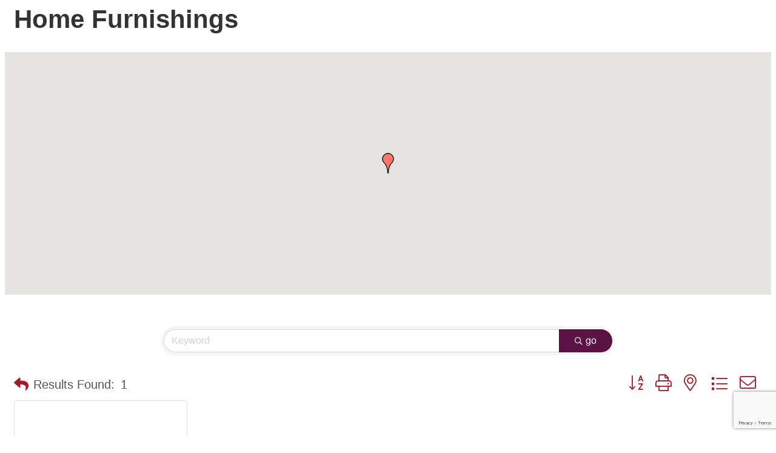

--- FILE ---
content_type: text/html; charset=utf-8
request_url: https://www.google.com/recaptcha/enterprise/anchor?ar=1&k=6LfI_T8rAAAAAMkWHrLP_GfSf3tLy9tKa839wcWa&co=aHR0cHM6Ly9tZW1iZXJzLmxhZ2xjYy5vcmc6NDQz&hl=en&v=N67nZn4AqZkNcbeMu4prBgzg&size=invisible&anchor-ms=20000&execute-ms=30000&cb=kmytmtg5sc7w
body_size: 48828
content:
<!DOCTYPE HTML><html dir="ltr" lang="en"><head><meta http-equiv="Content-Type" content="text/html; charset=UTF-8">
<meta http-equiv="X-UA-Compatible" content="IE=edge">
<title>reCAPTCHA</title>
<style type="text/css">
/* cyrillic-ext */
@font-face {
  font-family: 'Roboto';
  font-style: normal;
  font-weight: 400;
  font-stretch: 100%;
  src: url(//fonts.gstatic.com/s/roboto/v48/KFO7CnqEu92Fr1ME7kSn66aGLdTylUAMa3GUBHMdazTgWw.woff2) format('woff2');
  unicode-range: U+0460-052F, U+1C80-1C8A, U+20B4, U+2DE0-2DFF, U+A640-A69F, U+FE2E-FE2F;
}
/* cyrillic */
@font-face {
  font-family: 'Roboto';
  font-style: normal;
  font-weight: 400;
  font-stretch: 100%;
  src: url(//fonts.gstatic.com/s/roboto/v48/KFO7CnqEu92Fr1ME7kSn66aGLdTylUAMa3iUBHMdazTgWw.woff2) format('woff2');
  unicode-range: U+0301, U+0400-045F, U+0490-0491, U+04B0-04B1, U+2116;
}
/* greek-ext */
@font-face {
  font-family: 'Roboto';
  font-style: normal;
  font-weight: 400;
  font-stretch: 100%;
  src: url(//fonts.gstatic.com/s/roboto/v48/KFO7CnqEu92Fr1ME7kSn66aGLdTylUAMa3CUBHMdazTgWw.woff2) format('woff2');
  unicode-range: U+1F00-1FFF;
}
/* greek */
@font-face {
  font-family: 'Roboto';
  font-style: normal;
  font-weight: 400;
  font-stretch: 100%;
  src: url(//fonts.gstatic.com/s/roboto/v48/KFO7CnqEu92Fr1ME7kSn66aGLdTylUAMa3-UBHMdazTgWw.woff2) format('woff2');
  unicode-range: U+0370-0377, U+037A-037F, U+0384-038A, U+038C, U+038E-03A1, U+03A3-03FF;
}
/* math */
@font-face {
  font-family: 'Roboto';
  font-style: normal;
  font-weight: 400;
  font-stretch: 100%;
  src: url(//fonts.gstatic.com/s/roboto/v48/KFO7CnqEu92Fr1ME7kSn66aGLdTylUAMawCUBHMdazTgWw.woff2) format('woff2');
  unicode-range: U+0302-0303, U+0305, U+0307-0308, U+0310, U+0312, U+0315, U+031A, U+0326-0327, U+032C, U+032F-0330, U+0332-0333, U+0338, U+033A, U+0346, U+034D, U+0391-03A1, U+03A3-03A9, U+03B1-03C9, U+03D1, U+03D5-03D6, U+03F0-03F1, U+03F4-03F5, U+2016-2017, U+2034-2038, U+203C, U+2040, U+2043, U+2047, U+2050, U+2057, U+205F, U+2070-2071, U+2074-208E, U+2090-209C, U+20D0-20DC, U+20E1, U+20E5-20EF, U+2100-2112, U+2114-2115, U+2117-2121, U+2123-214F, U+2190, U+2192, U+2194-21AE, U+21B0-21E5, U+21F1-21F2, U+21F4-2211, U+2213-2214, U+2216-22FF, U+2308-230B, U+2310, U+2319, U+231C-2321, U+2336-237A, U+237C, U+2395, U+239B-23B7, U+23D0, U+23DC-23E1, U+2474-2475, U+25AF, U+25B3, U+25B7, U+25BD, U+25C1, U+25CA, U+25CC, U+25FB, U+266D-266F, U+27C0-27FF, U+2900-2AFF, U+2B0E-2B11, U+2B30-2B4C, U+2BFE, U+3030, U+FF5B, U+FF5D, U+1D400-1D7FF, U+1EE00-1EEFF;
}
/* symbols */
@font-face {
  font-family: 'Roboto';
  font-style: normal;
  font-weight: 400;
  font-stretch: 100%;
  src: url(//fonts.gstatic.com/s/roboto/v48/KFO7CnqEu92Fr1ME7kSn66aGLdTylUAMaxKUBHMdazTgWw.woff2) format('woff2');
  unicode-range: U+0001-000C, U+000E-001F, U+007F-009F, U+20DD-20E0, U+20E2-20E4, U+2150-218F, U+2190, U+2192, U+2194-2199, U+21AF, U+21E6-21F0, U+21F3, U+2218-2219, U+2299, U+22C4-22C6, U+2300-243F, U+2440-244A, U+2460-24FF, U+25A0-27BF, U+2800-28FF, U+2921-2922, U+2981, U+29BF, U+29EB, U+2B00-2BFF, U+4DC0-4DFF, U+FFF9-FFFB, U+10140-1018E, U+10190-1019C, U+101A0, U+101D0-101FD, U+102E0-102FB, U+10E60-10E7E, U+1D2C0-1D2D3, U+1D2E0-1D37F, U+1F000-1F0FF, U+1F100-1F1AD, U+1F1E6-1F1FF, U+1F30D-1F30F, U+1F315, U+1F31C, U+1F31E, U+1F320-1F32C, U+1F336, U+1F378, U+1F37D, U+1F382, U+1F393-1F39F, U+1F3A7-1F3A8, U+1F3AC-1F3AF, U+1F3C2, U+1F3C4-1F3C6, U+1F3CA-1F3CE, U+1F3D4-1F3E0, U+1F3ED, U+1F3F1-1F3F3, U+1F3F5-1F3F7, U+1F408, U+1F415, U+1F41F, U+1F426, U+1F43F, U+1F441-1F442, U+1F444, U+1F446-1F449, U+1F44C-1F44E, U+1F453, U+1F46A, U+1F47D, U+1F4A3, U+1F4B0, U+1F4B3, U+1F4B9, U+1F4BB, U+1F4BF, U+1F4C8-1F4CB, U+1F4D6, U+1F4DA, U+1F4DF, U+1F4E3-1F4E6, U+1F4EA-1F4ED, U+1F4F7, U+1F4F9-1F4FB, U+1F4FD-1F4FE, U+1F503, U+1F507-1F50B, U+1F50D, U+1F512-1F513, U+1F53E-1F54A, U+1F54F-1F5FA, U+1F610, U+1F650-1F67F, U+1F687, U+1F68D, U+1F691, U+1F694, U+1F698, U+1F6AD, U+1F6B2, U+1F6B9-1F6BA, U+1F6BC, U+1F6C6-1F6CF, U+1F6D3-1F6D7, U+1F6E0-1F6EA, U+1F6F0-1F6F3, U+1F6F7-1F6FC, U+1F700-1F7FF, U+1F800-1F80B, U+1F810-1F847, U+1F850-1F859, U+1F860-1F887, U+1F890-1F8AD, U+1F8B0-1F8BB, U+1F8C0-1F8C1, U+1F900-1F90B, U+1F93B, U+1F946, U+1F984, U+1F996, U+1F9E9, U+1FA00-1FA6F, U+1FA70-1FA7C, U+1FA80-1FA89, U+1FA8F-1FAC6, U+1FACE-1FADC, U+1FADF-1FAE9, U+1FAF0-1FAF8, U+1FB00-1FBFF;
}
/* vietnamese */
@font-face {
  font-family: 'Roboto';
  font-style: normal;
  font-weight: 400;
  font-stretch: 100%;
  src: url(//fonts.gstatic.com/s/roboto/v48/KFO7CnqEu92Fr1ME7kSn66aGLdTylUAMa3OUBHMdazTgWw.woff2) format('woff2');
  unicode-range: U+0102-0103, U+0110-0111, U+0128-0129, U+0168-0169, U+01A0-01A1, U+01AF-01B0, U+0300-0301, U+0303-0304, U+0308-0309, U+0323, U+0329, U+1EA0-1EF9, U+20AB;
}
/* latin-ext */
@font-face {
  font-family: 'Roboto';
  font-style: normal;
  font-weight: 400;
  font-stretch: 100%;
  src: url(//fonts.gstatic.com/s/roboto/v48/KFO7CnqEu92Fr1ME7kSn66aGLdTylUAMa3KUBHMdazTgWw.woff2) format('woff2');
  unicode-range: U+0100-02BA, U+02BD-02C5, U+02C7-02CC, U+02CE-02D7, U+02DD-02FF, U+0304, U+0308, U+0329, U+1D00-1DBF, U+1E00-1E9F, U+1EF2-1EFF, U+2020, U+20A0-20AB, U+20AD-20C0, U+2113, U+2C60-2C7F, U+A720-A7FF;
}
/* latin */
@font-face {
  font-family: 'Roboto';
  font-style: normal;
  font-weight: 400;
  font-stretch: 100%;
  src: url(//fonts.gstatic.com/s/roboto/v48/KFO7CnqEu92Fr1ME7kSn66aGLdTylUAMa3yUBHMdazQ.woff2) format('woff2');
  unicode-range: U+0000-00FF, U+0131, U+0152-0153, U+02BB-02BC, U+02C6, U+02DA, U+02DC, U+0304, U+0308, U+0329, U+2000-206F, U+20AC, U+2122, U+2191, U+2193, U+2212, U+2215, U+FEFF, U+FFFD;
}
/* cyrillic-ext */
@font-face {
  font-family: 'Roboto';
  font-style: normal;
  font-weight: 500;
  font-stretch: 100%;
  src: url(//fonts.gstatic.com/s/roboto/v48/KFO7CnqEu92Fr1ME7kSn66aGLdTylUAMa3GUBHMdazTgWw.woff2) format('woff2');
  unicode-range: U+0460-052F, U+1C80-1C8A, U+20B4, U+2DE0-2DFF, U+A640-A69F, U+FE2E-FE2F;
}
/* cyrillic */
@font-face {
  font-family: 'Roboto';
  font-style: normal;
  font-weight: 500;
  font-stretch: 100%;
  src: url(//fonts.gstatic.com/s/roboto/v48/KFO7CnqEu92Fr1ME7kSn66aGLdTylUAMa3iUBHMdazTgWw.woff2) format('woff2');
  unicode-range: U+0301, U+0400-045F, U+0490-0491, U+04B0-04B1, U+2116;
}
/* greek-ext */
@font-face {
  font-family: 'Roboto';
  font-style: normal;
  font-weight: 500;
  font-stretch: 100%;
  src: url(//fonts.gstatic.com/s/roboto/v48/KFO7CnqEu92Fr1ME7kSn66aGLdTylUAMa3CUBHMdazTgWw.woff2) format('woff2');
  unicode-range: U+1F00-1FFF;
}
/* greek */
@font-face {
  font-family: 'Roboto';
  font-style: normal;
  font-weight: 500;
  font-stretch: 100%;
  src: url(//fonts.gstatic.com/s/roboto/v48/KFO7CnqEu92Fr1ME7kSn66aGLdTylUAMa3-UBHMdazTgWw.woff2) format('woff2');
  unicode-range: U+0370-0377, U+037A-037F, U+0384-038A, U+038C, U+038E-03A1, U+03A3-03FF;
}
/* math */
@font-face {
  font-family: 'Roboto';
  font-style: normal;
  font-weight: 500;
  font-stretch: 100%;
  src: url(//fonts.gstatic.com/s/roboto/v48/KFO7CnqEu92Fr1ME7kSn66aGLdTylUAMawCUBHMdazTgWw.woff2) format('woff2');
  unicode-range: U+0302-0303, U+0305, U+0307-0308, U+0310, U+0312, U+0315, U+031A, U+0326-0327, U+032C, U+032F-0330, U+0332-0333, U+0338, U+033A, U+0346, U+034D, U+0391-03A1, U+03A3-03A9, U+03B1-03C9, U+03D1, U+03D5-03D6, U+03F0-03F1, U+03F4-03F5, U+2016-2017, U+2034-2038, U+203C, U+2040, U+2043, U+2047, U+2050, U+2057, U+205F, U+2070-2071, U+2074-208E, U+2090-209C, U+20D0-20DC, U+20E1, U+20E5-20EF, U+2100-2112, U+2114-2115, U+2117-2121, U+2123-214F, U+2190, U+2192, U+2194-21AE, U+21B0-21E5, U+21F1-21F2, U+21F4-2211, U+2213-2214, U+2216-22FF, U+2308-230B, U+2310, U+2319, U+231C-2321, U+2336-237A, U+237C, U+2395, U+239B-23B7, U+23D0, U+23DC-23E1, U+2474-2475, U+25AF, U+25B3, U+25B7, U+25BD, U+25C1, U+25CA, U+25CC, U+25FB, U+266D-266F, U+27C0-27FF, U+2900-2AFF, U+2B0E-2B11, U+2B30-2B4C, U+2BFE, U+3030, U+FF5B, U+FF5D, U+1D400-1D7FF, U+1EE00-1EEFF;
}
/* symbols */
@font-face {
  font-family: 'Roboto';
  font-style: normal;
  font-weight: 500;
  font-stretch: 100%;
  src: url(//fonts.gstatic.com/s/roboto/v48/KFO7CnqEu92Fr1ME7kSn66aGLdTylUAMaxKUBHMdazTgWw.woff2) format('woff2');
  unicode-range: U+0001-000C, U+000E-001F, U+007F-009F, U+20DD-20E0, U+20E2-20E4, U+2150-218F, U+2190, U+2192, U+2194-2199, U+21AF, U+21E6-21F0, U+21F3, U+2218-2219, U+2299, U+22C4-22C6, U+2300-243F, U+2440-244A, U+2460-24FF, U+25A0-27BF, U+2800-28FF, U+2921-2922, U+2981, U+29BF, U+29EB, U+2B00-2BFF, U+4DC0-4DFF, U+FFF9-FFFB, U+10140-1018E, U+10190-1019C, U+101A0, U+101D0-101FD, U+102E0-102FB, U+10E60-10E7E, U+1D2C0-1D2D3, U+1D2E0-1D37F, U+1F000-1F0FF, U+1F100-1F1AD, U+1F1E6-1F1FF, U+1F30D-1F30F, U+1F315, U+1F31C, U+1F31E, U+1F320-1F32C, U+1F336, U+1F378, U+1F37D, U+1F382, U+1F393-1F39F, U+1F3A7-1F3A8, U+1F3AC-1F3AF, U+1F3C2, U+1F3C4-1F3C6, U+1F3CA-1F3CE, U+1F3D4-1F3E0, U+1F3ED, U+1F3F1-1F3F3, U+1F3F5-1F3F7, U+1F408, U+1F415, U+1F41F, U+1F426, U+1F43F, U+1F441-1F442, U+1F444, U+1F446-1F449, U+1F44C-1F44E, U+1F453, U+1F46A, U+1F47D, U+1F4A3, U+1F4B0, U+1F4B3, U+1F4B9, U+1F4BB, U+1F4BF, U+1F4C8-1F4CB, U+1F4D6, U+1F4DA, U+1F4DF, U+1F4E3-1F4E6, U+1F4EA-1F4ED, U+1F4F7, U+1F4F9-1F4FB, U+1F4FD-1F4FE, U+1F503, U+1F507-1F50B, U+1F50D, U+1F512-1F513, U+1F53E-1F54A, U+1F54F-1F5FA, U+1F610, U+1F650-1F67F, U+1F687, U+1F68D, U+1F691, U+1F694, U+1F698, U+1F6AD, U+1F6B2, U+1F6B9-1F6BA, U+1F6BC, U+1F6C6-1F6CF, U+1F6D3-1F6D7, U+1F6E0-1F6EA, U+1F6F0-1F6F3, U+1F6F7-1F6FC, U+1F700-1F7FF, U+1F800-1F80B, U+1F810-1F847, U+1F850-1F859, U+1F860-1F887, U+1F890-1F8AD, U+1F8B0-1F8BB, U+1F8C0-1F8C1, U+1F900-1F90B, U+1F93B, U+1F946, U+1F984, U+1F996, U+1F9E9, U+1FA00-1FA6F, U+1FA70-1FA7C, U+1FA80-1FA89, U+1FA8F-1FAC6, U+1FACE-1FADC, U+1FADF-1FAE9, U+1FAF0-1FAF8, U+1FB00-1FBFF;
}
/* vietnamese */
@font-face {
  font-family: 'Roboto';
  font-style: normal;
  font-weight: 500;
  font-stretch: 100%;
  src: url(//fonts.gstatic.com/s/roboto/v48/KFO7CnqEu92Fr1ME7kSn66aGLdTylUAMa3OUBHMdazTgWw.woff2) format('woff2');
  unicode-range: U+0102-0103, U+0110-0111, U+0128-0129, U+0168-0169, U+01A0-01A1, U+01AF-01B0, U+0300-0301, U+0303-0304, U+0308-0309, U+0323, U+0329, U+1EA0-1EF9, U+20AB;
}
/* latin-ext */
@font-face {
  font-family: 'Roboto';
  font-style: normal;
  font-weight: 500;
  font-stretch: 100%;
  src: url(//fonts.gstatic.com/s/roboto/v48/KFO7CnqEu92Fr1ME7kSn66aGLdTylUAMa3KUBHMdazTgWw.woff2) format('woff2');
  unicode-range: U+0100-02BA, U+02BD-02C5, U+02C7-02CC, U+02CE-02D7, U+02DD-02FF, U+0304, U+0308, U+0329, U+1D00-1DBF, U+1E00-1E9F, U+1EF2-1EFF, U+2020, U+20A0-20AB, U+20AD-20C0, U+2113, U+2C60-2C7F, U+A720-A7FF;
}
/* latin */
@font-face {
  font-family: 'Roboto';
  font-style: normal;
  font-weight: 500;
  font-stretch: 100%;
  src: url(//fonts.gstatic.com/s/roboto/v48/KFO7CnqEu92Fr1ME7kSn66aGLdTylUAMa3yUBHMdazQ.woff2) format('woff2');
  unicode-range: U+0000-00FF, U+0131, U+0152-0153, U+02BB-02BC, U+02C6, U+02DA, U+02DC, U+0304, U+0308, U+0329, U+2000-206F, U+20AC, U+2122, U+2191, U+2193, U+2212, U+2215, U+FEFF, U+FFFD;
}
/* cyrillic-ext */
@font-face {
  font-family: 'Roboto';
  font-style: normal;
  font-weight: 900;
  font-stretch: 100%;
  src: url(//fonts.gstatic.com/s/roboto/v48/KFO7CnqEu92Fr1ME7kSn66aGLdTylUAMa3GUBHMdazTgWw.woff2) format('woff2');
  unicode-range: U+0460-052F, U+1C80-1C8A, U+20B4, U+2DE0-2DFF, U+A640-A69F, U+FE2E-FE2F;
}
/* cyrillic */
@font-face {
  font-family: 'Roboto';
  font-style: normal;
  font-weight: 900;
  font-stretch: 100%;
  src: url(//fonts.gstatic.com/s/roboto/v48/KFO7CnqEu92Fr1ME7kSn66aGLdTylUAMa3iUBHMdazTgWw.woff2) format('woff2');
  unicode-range: U+0301, U+0400-045F, U+0490-0491, U+04B0-04B1, U+2116;
}
/* greek-ext */
@font-face {
  font-family: 'Roboto';
  font-style: normal;
  font-weight: 900;
  font-stretch: 100%;
  src: url(//fonts.gstatic.com/s/roboto/v48/KFO7CnqEu92Fr1ME7kSn66aGLdTylUAMa3CUBHMdazTgWw.woff2) format('woff2');
  unicode-range: U+1F00-1FFF;
}
/* greek */
@font-face {
  font-family: 'Roboto';
  font-style: normal;
  font-weight: 900;
  font-stretch: 100%;
  src: url(//fonts.gstatic.com/s/roboto/v48/KFO7CnqEu92Fr1ME7kSn66aGLdTylUAMa3-UBHMdazTgWw.woff2) format('woff2');
  unicode-range: U+0370-0377, U+037A-037F, U+0384-038A, U+038C, U+038E-03A1, U+03A3-03FF;
}
/* math */
@font-face {
  font-family: 'Roboto';
  font-style: normal;
  font-weight: 900;
  font-stretch: 100%;
  src: url(//fonts.gstatic.com/s/roboto/v48/KFO7CnqEu92Fr1ME7kSn66aGLdTylUAMawCUBHMdazTgWw.woff2) format('woff2');
  unicode-range: U+0302-0303, U+0305, U+0307-0308, U+0310, U+0312, U+0315, U+031A, U+0326-0327, U+032C, U+032F-0330, U+0332-0333, U+0338, U+033A, U+0346, U+034D, U+0391-03A1, U+03A3-03A9, U+03B1-03C9, U+03D1, U+03D5-03D6, U+03F0-03F1, U+03F4-03F5, U+2016-2017, U+2034-2038, U+203C, U+2040, U+2043, U+2047, U+2050, U+2057, U+205F, U+2070-2071, U+2074-208E, U+2090-209C, U+20D0-20DC, U+20E1, U+20E5-20EF, U+2100-2112, U+2114-2115, U+2117-2121, U+2123-214F, U+2190, U+2192, U+2194-21AE, U+21B0-21E5, U+21F1-21F2, U+21F4-2211, U+2213-2214, U+2216-22FF, U+2308-230B, U+2310, U+2319, U+231C-2321, U+2336-237A, U+237C, U+2395, U+239B-23B7, U+23D0, U+23DC-23E1, U+2474-2475, U+25AF, U+25B3, U+25B7, U+25BD, U+25C1, U+25CA, U+25CC, U+25FB, U+266D-266F, U+27C0-27FF, U+2900-2AFF, U+2B0E-2B11, U+2B30-2B4C, U+2BFE, U+3030, U+FF5B, U+FF5D, U+1D400-1D7FF, U+1EE00-1EEFF;
}
/* symbols */
@font-face {
  font-family: 'Roboto';
  font-style: normal;
  font-weight: 900;
  font-stretch: 100%;
  src: url(//fonts.gstatic.com/s/roboto/v48/KFO7CnqEu92Fr1ME7kSn66aGLdTylUAMaxKUBHMdazTgWw.woff2) format('woff2');
  unicode-range: U+0001-000C, U+000E-001F, U+007F-009F, U+20DD-20E0, U+20E2-20E4, U+2150-218F, U+2190, U+2192, U+2194-2199, U+21AF, U+21E6-21F0, U+21F3, U+2218-2219, U+2299, U+22C4-22C6, U+2300-243F, U+2440-244A, U+2460-24FF, U+25A0-27BF, U+2800-28FF, U+2921-2922, U+2981, U+29BF, U+29EB, U+2B00-2BFF, U+4DC0-4DFF, U+FFF9-FFFB, U+10140-1018E, U+10190-1019C, U+101A0, U+101D0-101FD, U+102E0-102FB, U+10E60-10E7E, U+1D2C0-1D2D3, U+1D2E0-1D37F, U+1F000-1F0FF, U+1F100-1F1AD, U+1F1E6-1F1FF, U+1F30D-1F30F, U+1F315, U+1F31C, U+1F31E, U+1F320-1F32C, U+1F336, U+1F378, U+1F37D, U+1F382, U+1F393-1F39F, U+1F3A7-1F3A8, U+1F3AC-1F3AF, U+1F3C2, U+1F3C4-1F3C6, U+1F3CA-1F3CE, U+1F3D4-1F3E0, U+1F3ED, U+1F3F1-1F3F3, U+1F3F5-1F3F7, U+1F408, U+1F415, U+1F41F, U+1F426, U+1F43F, U+1F441-1F442, U+1F444, U+1F446-1F449, U+1F44C-1F44E, U+1F453, U+1F46A, U+1F47D, U+1F4A3, U+1F4B0, U+1F4B3, U+1F4B9, U+1F4BB, U+1F4BF, U+1F4C8-1F4CB, U+1F4D6, U+1F4DA, U+1F4DF, U+1F4E3-1F4E6, U+1F4EA-1F4ED, U+1F4F7, U+1F4F9-1F4FB, U+1F4FD-1F4FE, U+1F503, U+1F507-1F50B, U+1F50D, U+1F512-1F513, U+1F53E-1F54A, U+1F54F-1F5FA, U+1F610, U+1F650-1F67F, U+1F687, U+1F68D, U+1F691, U+1F694, U+1F698, U+1F6AD, U+1F6B2, U+1F6B9-1F6BA, U+1F6BC, U+1F6C6-1F6CF, U+1F6D3-1F6D7, U+1F6E0-1F6EA, U+1F6F0-1F6F3, U+1F6F7-1F6FC, U+1F700-1F7FF, U+1F800-1F80B, U+1F810-1F847, U+1F850-1F859, U+1F860-1F887, U+1F890-1F8AD, U+1F8B0-1F8BB, U+1F8C0-1F8C1, U+1F900-1F90B, U+1F93B, U+1F946, U+1F984, U+1F996, U+1F9E9, U+1FA00-1FA6F, U+1FA70-1FA7C, U+1FA80-1FA89, U+1FA8F-1FAC6, U+1FACE-1FADC, U+1FADF-1FAE9, U+1FAF0-1FAF8, U+1FB00-1FBFF;
}
/* vietnamese */
@font-face {
  font-family: 'Roboto';
  font-style: normal;
  font-weight: 900;
  font-stretch: 100%;
  src: url(//fonts.gstatic.com/s/roboto/v48/KFO7CnqEu92Fr1ME7kSn66aGLdTylUAMa3OUBHMdazTgWw.woff2) format('woff2');
  unicode-range: U+0102-0103, U+0110-0111, U+0128-0129, U+0168-0169, U+01A0-01A1, U+01AF-01B0, U+0300-0301, U+0303-0304, U+0308-0309, U+0323, U+0329, U+1EA0-1EF9, U+20AB;
}
/* latin-ext */
@font-face {
  font-family: 'Roboto';
  font-style: normal;
  font-weight: 900;
  font-stretch: 100%;
  src: url(//fonts.gstatic.com/s/roboto/v48/KFO7CnqEu92Fr1ME7kSn66aGLdTylUAMa3KUBHMdazTgWw.woff2) format('woff2');
  unicode-range: U+0100-02BA, U+02BD-02C5, U+02C7-02CC, U+02CE-02D7, U+02DD-02FF, U+0304, U+0308, U+0329, U+1D00-1DBF, U+1E00-1E9F, U+1EF2-1EFF, U+2020, U+20A0-20AB, U+20AD-20C0, U+2113, U+2C60-2C7F, U+A720-A7FF;
}
/* latin */
@font-face {
  font-family: 'Roboto';
  font-style: normal;
  font-weight: 900;
  font-stretch: 100%;
  src: url(//fonts.gstatic.com/s/roboto/v48/KFO7CnqEu92Fr1ME7kSn66aGLdTylUAMa3yUBHMdazQ.woff2) format('woff2');
  unicode-range: U+0000-00FF, U+0131, U+0152-0153, U+02BB-02BC, U+02C6, U+02DA, U+02DC, U+0304, U+0308, U+0329, U+2000-206F, U+20AC, U+2122, U+2191, U+2193, U+2212, U+2215, U+FEFF, U+FFFD;
}

</style>
<link rel="stylesheet" type="text/css" href="https://www.gstatic.com/recaptcha/releases/N67nZn4AqZkNcbeMu4prBgzg/styles__ltr.css">
<script nonce="TFdCJGVLq5ik98rolS3ZTg" type="text/javascript">window['__recaptcha_api'] = 'https://www.google.com/recaptcha/enterprise/';</script>
<script type="text/javascript" src="https://www.gstatic.com/recaptcha/releases/N67nZn4AqZkNcbeMu4prBgzg/recaptcha__en.js" nonce="TFdCJGVLq5ik98rolS3ZTg">
      
    </script></head>
<body><div id="rc-anchor-alert" class="rc-anchor-alert"></div>
<input type="hidden" id="recaptcha-token" value="[base64]">
<script type="text/javascript" nonce="TFdCJGVLq5ik98rolS3ZTg">
      recaptcha.anchor.Main.init("[\x22ainput\x22,[\x22bgdata\x22,\x22\x22,\[base64]/[base64]/[base64]/bmV3IHJbeF0oY1swXSk6RT09Mj9uZXcgclt4XShjWzBdLGNbMV0pOkU9PTM/bmV3IHJbeF0oY1swXSxjWzFdLGNbMl0pOkU9PTQ/[base64]/[base64]/[base64]/[base64]/[base64]/[base64]/[base64]/[base64]\x22,\[base64]\\u003d\x22,\[base64]/YjjDgQVbwobCkMKowoXDqn/CscKPw5Bhw6vCosKzw5BtUsOawojCqBbDjjjDu0pkfi/CuXMzUxI4wrFbY8OwVB49YAXDqsORw599w6lKw4jDrSXDiHjDosKcwoDCrcK5woUDEMO8WMOzNUJ1AsKmw6nCjzlWPXbDk8KaV1PCg8KTwqEMw7LCthvCs2bCol7CrH3ChcOSecKsTcOBG8OaGsK/[base64]/AcKjw67DrcKMw7LCnArCiS4eK09gXlHDhMOJZ8OXMsKDB8KEwpMyAHJCWlHChR/CpVtowpzDlkVKZMKBwrXDo8KywpJiw6F3worDkMKvwqTClcO0McKNw5/[base64]/[base64]/[base64]/w6HDu0bDgcKFw5vDhizDmsKdw5XDn8KHNEvDicKeC8KAwqRpW8KWIMKVFsKoHXcMwr8bfcOxHETDnW/DjVfCmsOveD3Cn13CjMOEwoDCmnXCj8OJw6oIP1p6wptZw7VFwojCg8KHCcKxc8KyfBjCs8KQEcO9a1cRwo3CpcKuw7jDgsKBw53CmMO2w4dpw5rCjsO9U8OsasKuw5ZUw7A8wo4gFlrDuMOENsKww5QMw4NzwpE7IyBMw48Yw5R6CcOLH1tfwq3Dg8O/w6jDn8K8bAfCvhbDqj7Drl7Cs8KQM8OvMhfCi8OlBsKPw5VFHDnDo1vDixvCjSo1wq/ClBkuwqjDrcKuwqtYwoBjFUPCsMKxwqs5FnY5LMK9wrXDkMKTBMKRHcKuwrsbNsOQw4XCqMKoERxaw4vCrX4XchZew6rCn8OIMcOUdxfCjFZuwptqFlfCusOYw7N4ZWFuCcOowrcleMKFcMOYwqFwwp55bTzCnHYJwoXCjcKZb3ktw5oxwqE+ZsKUw5HCsl/[base64]/a8OiLVbDpMOcEMK5wpLCjTR7w4nDmXTCiw/Dp8Oww5nDocOlwpEZw4QXMyMywqMYYCRJwrfDmsOUGsKow7nClMK4w7oiNsKcETBzw4E/D8KIw40Gw6d4YsKkw6JTw7AXwqTClsOGPS/[base64]/[base64]/[base64]/DvH1bZ2DDlH9LGXoFwqvDisKyBx9Mw4hRwoZkw6PDlwbDtMK8CSfDnsOKw6Y8wpEDwp1+w6nDjQxtBsKxX8KHwoFiw50cP8O7XHd3L3rDiTfDkMKGw6DDgH5Vw4/Ck0zDnsKbVnrCh8OmCsO6w5ICBXzCp2EWYUnDtcK+WMOYwoA5w49cMgl1w5rCp8KBLsKdwpt8wqHCrMK6TsOKVSx9wo4uM8K6woDDn03Ct8K9acOgaVbDgVhLLMOLwr0Bw4vDmcOdI19MNidOwrp5w6s/EMKww7IswojDilp0wobCjFd/[base64]/[base64]/E8K7w7PDsk85TGHChMOLwoZ0w6lxJCDCvToXAi5vw4xnBTMfw4gGw4zClcOVwoVyZcKJwqlpFUJ3UmLDssOTacOiB8O6WAk0wrYHcMOOc2NZw7sPw5A5wrfDksOgwrFxZi/DicOVwpTDsg1CM2VScsKpYmbDu8OfwqByesKuUV8IUMOdf8Odw5MZPD8SfMOQHS/DrjXDm8K0w7nCsMKkfMO/wqhTwqTDpsOFRyrDrsKGKcOXdD8PZ8KgN0fClTQmw6zDmxbDnFHCjAPDv2XDg2Ygw77DqQjDusKiZiIQM8KNwrhuw5AYw6vDnzQQw7NHD8KvSDjCrsKLKsO9WmXDtz/DozsNFyooLsOpHMO/[base64]/[base64]/CohJaVzNlw7JJXiDCocOvIk3Cs2MNwq8ZMmohwpfDv8OAw6bCvsOYw59Kw5vClhphwrPDksO0w4PCvMOGAy1xHcOwawrCs8K/ZcOhHwPCuBRtw6rCp8Ocwp3DucKLw6RWesOmG2LCuMORw752w7LDnSPCqcOKYcKZCcO7ccK0TH1Ow5piFcOnDjLDpMOIbWHClVjDhW03f8Ogw540wrFrwrxXw5FawqliwoJeLXA9woNUwrNAdFPDqsKiLcKOM8KoAsKKdsOzSErDnHcQw7xSWyLCv8O/[base64]/ClMKEw4LDs8OdwqnDtwAVOcKbw58MVhvDjsO9w4cZbDR0wp/DiMOcNcOMw5p6WwbCt8KMwqw7w6R9EMKCw4fCvcKAwr/DqcK7QXzDuCQAFEjDpxVTUxcafMONw6MYU8K2b8KrFsOJw4kkEcKawqoSBcOHd8KNVAU7w7PChMOtXsO8USQZecOtZcOuwoHCtzdUWAgxw5R0wqLDksKaw4UKVMOmAcOYw7M/w7PCnsOOwrttacOUIMOOAW/CqcKgw7Ifw5BENWFmTcK+wqAjw6ErwoAvZMKswpczwo9uGcOMCsORw48ewqDCqFfCkcK/w6XDrcOKPCckUcOdQirDt8Kew6R2w73CqMOJDcKdwqLCi8OQwoEFeMKQw4QIHjrDixU+eMO5w6fCvsOlw4kZR3zDvgfDqsONU3LDhCkwasKgOGnDrcOxfcO7L8OVwoZOOcOzw7XCgMO6w5vDsHhdPlTDpw0Pw5hVw7Y/GMKkwrPCocKHw7Qew7XDpixHw7LDnsKuw6/DnzNWwppvw4RbOcKWwpTCnX/CkgDCp8KeRMOJw6DDocO7IMOHwoHCucOEwp4nw69nbmnDrsKrHWJWw5PCmcOrw5fCt8KOwotPw7LDvcO+wpFUw5XCiMKww6TCpMOtaEodFgvCmMKlJ8OCJzbDhkFoa3vCqVhxw43CoXLCrcOEwpl4w7sHSxt9Q8K2wo0NBQcJwojCgCl8wozCmcO5ejdRwqEkw5/DmsKGAsOFwq/Dsjwfwp7DhMKjF1bCjcK3w4rCqjcBPXd1w5t7K8KST33CpyfDq8KAcMKKHsORwr3DiwHCkMOjZMKOwrPDnMKZIMONwppjw6/DrBhfcMKcwqRNOSDCsmbDj8KKwpfDosO1w5VqwrLChXxBEsOKw7Jxwo5lw65uw4PDvMKBdMK1w4bDscKNUl4qby/DuWlJF8ORw7YxcjYDWV3Ct3vDsMK5w6wOAsKfw6syZ8Onw5nCkMKgVcK2wpNPwoRtwq/CiE7CjjLDp8O1JsK0Q8KowovDoUBed3EEwoXCmcOWfcOTwqoJbcO+fzbCk8Kww53CkBnCuMKrwpPCpsOOEsKKczpRasOREDkTwq96w4fCuTgCwoBuw489WijDs8KVwqNQFcKIw4/[base64]/wq7CksK/[base64]/CqGkbIQ7ChzbCkXtfw5g9w7jDsmcMfcOVGMO3QcOlw43DgHEnMH/DkcODwqMYw4B4wonCg8KUwrZKdXJ1J8KRR8OVwp1cwp8dwooOVMOxwrx0w5J+wr8lw53DqcOmI8Osfgx3w4LCrsKEPMOmPUzDt8Osw7vDjsKAwro0XMK4wpXCvH/DscK3w4nDqsObQcOMwp/Ck8OnA8KwwrrDucOlUsOkwpxEKMKBw4/[base64]/[base64]/DtMK/JsOTw5/DjsOjfMKsw7lPDXDCvGrDqifCl8KZw5RZM0fCoTbCnQZGwpNaw5IDw6heTHhcwq0vG8OEw5RlwoZZM3/CvcOpw5/Di8KkwqI2ISzDgRcqNcOqRMKzw7suwrHDv8ODNMO3w7HDh0DDsRnCjkDCmWLDjsKMUybDgBxwGVTCp8K0woLDscKhwpLCuMO7wqTDmF1pZSdDwq3DjBViZ2gSfnUsUsOwwoLCjx9OwpfCkTB1wrhzS8KNMsOewofCm8OJcynDoMOgD308wrnDk8OTQwEew5s+UcO/wpDDlcOLwokvw4pdw4rDhMKfIMKxeHkAGMKywqUSwq/CtcK9esOKwrnCqUzDg8Kdd8KIaMKSw4p3w5/DqzZHw43DisOHw5jDjVjDtsOkWcKpHEF5JhUzVBonw6VzecKQOMOHwpPCv8Odw7HCvjXDk8KwCGHCjV3CpcKewplqDSA/wqN5w61yw7jCl8Osw6rDmcK8RsOOMVsbw5cPwrllwpESw7/DosO+chPCvcKWYXjCqmzDrAbDlMOuwr/Cv8KefcKHYcOjw68IGcOxOcK2w6UXXTzCsH3DucOCwo7DnFxBZMKLw6wlEGExT2A3wqrDrAvCl0g0bUPDtXjDnMKLw6XCi8KVw5TCn0Q2wrXDoFPCssO+woHDnyZ3wqpjccOdw7LCkxoiw4DDqsOZwoZVwr/[base64]/Dp8OxfcOwwq0+w6gew7DDgMOiwq0/wrTDicOAw7t3w7rCusOswrbDkMKVw41xFFrDmsO4DMOewpDDokI2wqrDp3Fuw6sSw5wFNMKzw60Fwq9zw7DClQhmwojCnMOvdXbCiQ8TMjFXw7tqMcKEfyAdw6Vgwr/DqcKnB8KZRMOjSS/Dk8K+ZzfDusKpe0gQIcOWw6jDoyrDoWMUOcKvSBrCjMK4YmIlXMOZwpvDpcOmFBJCwoTDhDHDp8K3wqPCi8Okw743wobCgjgVwqlIwp5Fw5MkLijCrMKowqwxwrp/[base64]/ClWTDlHZ2C2jDpMKqRnnClHAmw4XDhxLDncOEdsKTEAV1w5bDpknCsGFewr3CrcO3bMOVLMOnwpPDpsO/VkFYEGDCjsOrFRvDscKfU8KqccKXCQHCgl9nwq7DozrCuULDuGcswq/[base64]/KcKREyjDhcOyZj1Mw4jCpcONVRscERjDrcKpw5ZeCHYZwo8Vw7nDjMKnKMO1w4sIwpbDgl3ClMKBwqTDi8OHQMO/YsO1w6PDhMKDQsOmYsKSwpvCmGHCvGzCt1B7CSrDu8O5wpPDizjCnsOOwpZ7w6fCtREww5LDqVQnOsOqJiLDkmbDihvDuBPCucKBw5cPbcKqT8OmPsK3F8ODwoPClsKrw5wZw7Q/w4c7WHvDmDHDvcKzPsO0w78mw4LDumjDocOOL0UXGMKXEMKcKV/CiMOnHzRFFsOFwp1oPmDDrnJDwqA0dMK6Olslw6vDkF/DlMOZwrF1HcO9wrXCjVEuwpNXTMOZPhrCknHCnlotQVnCsMO2w5HDuRIna04+P8KpwroLwpNkw5vDqncXOB7Cqj3DksKRXzDDqsK1w6Yhw5YVwoMGwoZfAcKURHZHasOcw7fCq25BwrzDpsOswqIzdcKtEMOhw7wjwpvCkjPCo8Kkw7HCkcO+wqomwoLDqcK8NgBmw5/CnMKFw7s8V8O3FycBw4IGb2jCk8OGw6V1Z8OOJApqw7/[base64]/CsDd3w7vDssKqw6vDhzTCocOxw69zKX3Dp24uw65+ZFLClCfDpcOjSV5uZsKkN8KBwqHCvkB6w5fDhjXDvV/[base64]/CmcOTwoJZbMKDwpluPhx/wo0qw5FYw6vChEEIwqPDiB9UDsKkwqDCpMKKMg/CrMOSc8KYJMKTHi8KVDXCssKaX8Kiwr59w6rDiQU0wppuw4rDhsKiFkFAUGsmwpjDswTCojnCvkzDm8O/HcKgw6TDtQLDkcKCaBLDjxZSw7I7W8KAwpbDm8OvIcOzwo3CgcK/KlXCjjrCkD7CnFvDkAIIw7AzScOyYMKMw5JkXcK6wrbCj8KMw505KAvDl8O3GEpHC8OxS8OGVGHCoUzCjcKTw5oGNFzCtFJnwpQ4BcOxa2NQw6bCisOFAsO0wpjCnyFHVMK3XGsCbsKwRmDDucKZb2zDucKKwrJzY8Kaw67CpcOXFFEyTjXDr2wzeMK/bivCu8OXwqHCpsOJFsKgw59sM8K3dsKCCl5QNWPDuRhNw4EKwr7DtsObS8O1W8OUG15+YxTCkWQGw6zChWTDuWNhf1xlw5BlBcKOw7VxACPCi8O+TcKGYcO7aMKTaHFqWCPDghfCu8OkVcO5WMO0w4vDoDXCk8KZHTMeMRXCh8KNfCA0FFJDN8Kuw4/DvCvCkgbCmhYiwpF/wqDChCHCmy9uccOqw5PDgUTDvsOFAjLChn1hwonDjsOTwqdMwpcQY8OKwqfDk8OBJEZ1QmLCiAQ1wrVCwoNlOMOOw5TCrcOVwqAew71zAiAfcRvClsK5GEPDisOrVMOBdhXChsOMwpXDscOMaMO/wqUeXg4ewqrDp8Keel3Cp8OYw6zCjcOww4QlMMKTRRorJWFJDMOfRMOKQsO8YxXCtDnDncOkw5pmSX3DhsOawpHDmzBfW8OhwqlMw7FDw7hCwqHCr1ogexfDqBvDhcOqScOSwr1WwrvCvsKpwr/DkMOMPW5rQVHDtFghw4zDti4iL8OWFcK1w47DqMO/[base64]/w4LDlcKgw6jCqU3Cn8KtesKhw6TCncKaaAvDlcOjwp7CsTjCoCQ4w5HDjFw8w6NLbR/CisKYwrPDrmLCo1LCgsK3wq1PwrgUw4Jewo0GwpnDlRwXCcORN8OLwr/CpCVbw4xHwr8dGMOfw63CmAnCo8K+N8Kge8KIw5/Cj0/[base64]/[base64]/X8OLwpF7E8KKw4LCsUHCkzHCo8Onwq0DYn8bwrtLR8O+MEwQwp8VNcO3wojCo0BuMMKAXsKZeMK8McORMTfCjEXDisKtScO9DEJKw69fJi/DicK0wq90cMKoKsK9w7TDkRrCqTPDpBl6JMKxFsKuwrvDjlDCl31rX2LDoAMjw71vw6d7w47CgGPDncOOAXrDvsOpwoN+H8K7wpjDskTCsMKwwoBQw4JRV8K6eMOlP8KiY8OpNMO/alDCihXCsMKkw5fCvH7CkxIXw70jG3bDrMKpw77Dn8O/[base64]/GcKJwpXDsnANXT8Ew5PCrB0DXB/CpCIVwrLCgQMEScKQUcKfwqfDh2Rrwo0Tw7XCvMKhwpPDv2MWwp52wrFhwpvDmytcw5QAWQ4PwroYT8OSw4LDo1NOwrgsFsKAwr/[base64]/CqkPDtBNjw5tOAsOrCwAxw4UOwrXCqcOkwpYEKm14w5prWyHCisOtXw8lO0xFXxVldwFnwqRnwojCsy0Ww48Xw4cJwq0Fw51Lw4I6woMVw53DqznCvhhTwqvDqUNMBTsbXloiwpV6FH8DTEzCkcOWw7rCkUPDhmDDkh7Ci3kqJ05/[base64]/[base64]/Dvh/DsMOGwps1w6JrI3Rfw4LCiAQaWMOywpUyw5HCh8OFFhYCwpnCrW9TwpvDokVtPW/DqnrCuMOwYH1+w5LDu8OIw5sgwpTDj0PCpzfCkSXCoiExGRLDlMKaw71mdMKFEjkLw7Uyw4htwr3DpCFXB8Ohw4rCn8KVwqDDhsOmC8O2BsKaI8OiasKEXMKpw43CksK/IMKLPHQwwqnDtcKdOsKWGsOLRj7Csw3DpMO+w4nDicOHN3Fkw6jDqsKCwr5Tw4jDmsOTwpbClsOEAFPDphbCrGXCqQHCpcKgIH3DlFEudsOhw64WHsOGQsOfw7USw4/[base64]/CosOIYGfDgMKqfAgtR3ciw5nCjsKkQ8KPM3bCksOPBgVlez9Xw4EsLMKswpbCu8KAwp08BsOWBkIuwo/CjwVRW8KfwozCugoDEAM/wqjDjsObdcOwwq/Cn1dZH8K9GUrDj1jDp3BAw7QCKcOaZMOtw4/CuDHDo305EsKqwrVrMsOvw7/DscKcwqZEEm0Lw5HCocOGZi1PST7DkR8Od8KCU8K9Jxl9w6DDvg/[base64]/DijfCsSDDjcO2wqbCjhzDk2kvw7gmEcOYccORw7/[base64]/[base64]/CgMKBfC7Do8KPIGfDsMK9Y0zDnyjDnsOVEC/[base64]/QzzDssK0MVtpcMKMfcOePGDDrEMqwpt0GHfClAwWCTfCqMKyDMOFw4TDqlQ2wocnw58NwrnCuTMDwpzCqcOOw5ZEwq3DjcK2w7ATccOiwojDpzMDfsKeCsO/[base64]/DkENQYznCvcKcwpLCsMOGw5zDrMOQw6bDk8ORw4JXcUHCp8KMcVEnCcO+w6wdw77DvsO1w5vCuFHDoMKkw6/[base64]/DsFzDpngewr/DnsK0w5jCtcOVFcOJwq3DjMK5wq5fb8Kqbjx6w4vDiMONwrLCkGwGBTt8QsK2KT7CvMKwRS3DvcKcw7bCuMKew7XCrMO9a8Ktw6XDosOGNcK3D8KswqJTP3nDsDpJMMKmw7rDqsKdV8OfeMOpw60nUxnCohbCgWlMOFJdXwxIEmcjwq4fw5sqwq/CmcK4KMK9w6/[base64]/YQnDtMOZwoxLfj8xwrslwpNJA0XCm8KPaldyT3EvwoPClsOIMCHDsWLDgGNHb8OibcOuw4UWwr7Dh8O/w5nCiMKGw7YuFcOpwpJnAsOew43CuRjDl8Obw7nCgiNKw4fCjGbCjwbCu8KJRwfDpEpAw4/[base64]/Dh8K7wr/Di0MpFcOJwo86P8KfwqHCrSp7TQzDjXYYwqTDh8KXw4pcUi7CsFJhw6nDpS4POmjCpUJpbcKxwpdLIcKFXSYow73CjMKEw4XCmcOOw7/Dq1/Dl8OvwpLDj3zDgcOMwrDCs8K3w4QFHSHDpMOTw7TDg8OcCikWPzTDn8Ojw5w1YcOKQMKjw4ZxY8O+w5ZmwoTDuMObwo7DosOBwozCm2LCkBPCk0TCn8O+W8OHM8OJXsODwr/DpcOlFiHCtnNhwpwewrIQwqnClsKnwosqw6PCr3ZoVXY0w6A6w5DDiljCo1lWw6bCnCdJdgHDvlEFwo/CnTHChsOye3BKJcOXw5fDtcKjw5wNEMKUw4jClGjCtD3CtAMyw5ZING9gwp11w7MOw5QwScK/SSPDkcOxfg/[base64]/DiMK4C8O5w5pZw4VwRyozDBYmwoPCocKRHxvDkcKNTcOqJ8KGHW3Ck8OpwpzDtUAJaC/DrMK+XsO0wq8FQBbDgRhkwoLDlzzDsXfDssOfEsOsQGTChg7ChxPClsOJw4zCkcKUwobDpjhqwofDosOGMMOkw4RZQMKIacK6w6ETLsKTwr9oW8K9w7PDlx0EIATCgcO0aClxw5ZUw4LCq8KUEcKxwr5zw4LCkMO2CVQbL8K4GMOqwqfCv1zCrMKGw6zDocOBOsO7w5/DqsKzGAHCm8KWM8KSwoczATA9OMOSwo9LBcORw5DCigDCkcONdBrDjS/DucK8E8Ohw7PCpsKyw5UYw5AFw7cPw5sOwpzDjXZIw7XDpsOAb3wOw4kywo19w442w4MzNcKPwpDChAlFM8KOJsKPw6/DjsKkOArDvQvChMOKEMKGeEXCo8Ouwp7DqcOVRHnDqh0LwropwpLCoVpWwoshSgPDmcKjW8OOwqLCpyYrwroJOSfChArCogNBEsOtIwLDuCrDjW/[base64]/[base64]/DiAwAwrdETsKVNAsewoQ0Oz/Cg8K8wr1kw5M0ZXHDt0N+wqQrwpnDiHjDv8Kmw5N2KxzCtQnCpsKlPcKaw7ttw4IiOcOrw4vCpVvDo1jDicO8eMOmZCXDnBUKK8OTJSwHw5rCksOVCwLCt8Kyw4VOBgLDlsK9wq/DgcOBw7d0MmXCjE3CoMKWPyVsPcKAOMK+w4zDtcKrJnB+wrALw5TCrsO1WcKMDMKPwpwoeC/Dk1xIZcKew55nw4XDm8K3ScKkwoDDjztddT3DnsKlw5rCpyfDvcORacOcbcO7HzLDkMODwqvDvcOzwqzDjMKJLjzDrxJAwroqccKZGsK6SgnCqjU/PzYEwqnCsWcgVRJPJMKgJcKgwq0jwrpCZcKxGBHDq0bDtsK/Z0PDkDJiA8OBwrrCkGvDpcKNw49PYxPCqsOCwoTDvl4Lw6TDll/[base64]/[base64]/[base64]/DmXhEwrXDqcOCQU3CokUrV8OKwrHDgm7DncOSwp9Mwq9ddl8vJGZbw5XChsK6wpNBGj/Dsh/Dk8ONw5rDkSvDlsOHIyXDqsOuEMKrcMKdwprCjxvCucKXw6HCsSvDhcOJwpjDj8OYw6xuw4wpY8ODcyrCnMKDw4TCjmXCp8Omw6XDpHsqGcOvwrbDvRPCqmLCoMOqC2/DhR/CisKTYm/ChXIcdMK0wqnDvTMfcTHCrcKuwr44WlEUwqrCjx3DgGxaEQtgw67Ds1scQHodOgrCs0Z8w4HDoA/[base64]/CvMO5wqzDgcK0w7rChwNGwqpEw7FJwrk/[base64]/CmVo6DMOCw7B7wqAMJ8KKIcOvw6lDOmQKOcKFwp/CuArCuw07wq9Hw5DCqMK/w61hRFLCj2Vrw5UDwobDtsOiSkUxwq/Ct2ocCickw5/DpMOdNMKRw4DCvMOFw67CrMOnw7hww4ZlbVxiV8ONw7jDtAcKwpzDiMKbbMK+w7zDqcKlwqDDjsO4woTDh8KrwpXCjzXDtUfChsOPwodfdsKtwoM3CyXDmwQ4ZU7DtsKZD8OIbMOvwqHClCtaJcKpBkfCisKrZsKqw7Jxw5xSw7ZJFMKAwpdzSsO8Vx1lwph/[base64]/[base64]/DmmLDrcOhw5rDjkgeGcKjIcK7OVbDkAtfecKWSsKfwpHDjWIofzLCicKRwqnDncKywqoePELDphDCm0UjZAtHwopOMMOLw4fDicKiwqrCuMOEw7HCtMKbFcOJw49KL8KhORAYSnTCkcOgw7IZwqwcwoU+Z8OdwqzDkABHwrw8anRMwq1EwoFKDMKlRsOcw4/CpcO5w6hfw7DCnsOtw7DDnsKISXPDllvDvjgRWxpeXX7ClcOLXsKeXMKiIsOyM8K/I8OJdsO4wovDllgPW8K4d38swqjCmBXCosOMwqzCsBXCuA5jw6wUwpHDvmE+woXDqsKHw6jCsFHDn3XDnwTCtHcBw7/ClkIMO8KBWSnDlMOLJMKYw5fCqQsOR8KAK0XDtXzCjEwjw493wr/[base64]/wpzDtjBzw63DkMO0w5LDtSAnNMK7w4A4w63CusO7ZMOaK1XCijnCtGjCjQUqw5BtwpPDrBxqOMO1M8KLSsKdw6p5EkxsFTzDm8OuHmQOwqXCuHLCuT/Cv8ODWcKpw5wOwp1jwq0AwoPCqQnCnlpvYQgsGWTCngnCoATDvSJiBMOPwqwuwrrDvXTCsMK9w6LDhcKleVDCisK5wpg/woLCg8KNwpoIf8K3UsKrwrvChcOGw4lQw7cbe8KGwpnCrMOCXMKUw7EoNcK9wpRzZSvDrjXDssOab8O1ccOTwrPDmi0YUsO0csOKwqJ4w7tww6pXw65hLsOAT1HCnV8+w5kaA2N/CUnCqsKhwpkXSMO4w6HDvsKPw4laWgtENcO7w7dBw55CESUpXATCs8KAHnjDhMO0w4FBJjPDisKpwo/ClGPClSnDrcKAWEvDsh8aGkLDscOdwqXCvcKwacOxD0N8wpE+w6DCksOGw4bDpAs1ZnF4LzhWwodvwqkowpYgRcKTw5l/w6B1wq3Dh8O2QcKBJjs8SwTDvcKuw48dXsOQwroAa8Opw6BRAMOLA8OucMOvCMK/[base64]/FxRPwqRow5pMw7wrw4Vcw4MVwpzDt8KSP8ODcsO9wpJaasKjccK7wpVjwovCm8OUw4TDiUrDrsKFTSsEbMKSwrLDmMOTFcOBwq/CjTkHw6Aow4trwp/Dp0fDq8ORL8OUcsK5N8OtPsOGG8OUw5LCgFbDpMK+w6zCuWXCtGzDoRvCmRHCvcOswoV1CMOOL8KeLcKjw6cnw7kHwp1Xw6Qyw5Ndwp8sIyBKB8KKw74aw4bCkVIDPg9ew5/CokB+w5g7w7hNwpnClcOowqnCiHVlwpc0HsKhYcOIYcKCSMKaZXvCkAJjfi1SwoTCgMK0JMOcKFTDrMKqZ8Klw59LwqjDsCrChcOjwrfCjD/CnMKFwpTDtlbDuGjCqMOmwoPDicKnHsKEJMK/w6IuPMKsw55Xw4zClcOtC8OUw4LDsA5pwpzDvEo9w6Etw7jCqhYPwqbDlcO5w4hLKMKSecOTchLCjVNMVUB2AsONOcOgw68vMhLDiQrDl2vCqMO/wpHDvz8rwqXDnGbCvEfCl8K8FsOraMKBwrXDhcOqXMK+w6fDjcK8E8KzwrBswqAXXcKDFsOVBMOsw4AKBxjCjcOkwqnDs1J4IlzCr8O/ZMOUwo90Z8Kyw6LDt8Olwr/CvcK/w7jCrAbCg8O/[base64]/w5nDtmvCvXHCiAtmwq5vwqzDhz4NMz1CVcOmejpiw4jComLCt8Kxw4kKwovCmcKzw4zClcKew589wp/DrnJzw5zDh8KOw7bCpMOow4HDkD1NwqJow4jDlsOlwo7DjV3CsMOiw6pJUD9AHnrDryxGcC/CqzzDnQcYUMKiwoHDrF/[base64]/Cv1J0fSHDpsKPJyMfZE/DuMOIw48yw5/DlRXDuHbDhWLCj8O+dDoXcEh5F2gmNMKswqlbcC47csK5MMOrMcOBw6gmXUgiYyh8wqrCmsODQEgVESjCiMKcw58yw7rDmAcxw5YHdEo/C8KjwqA6B8KIN1d/[base64]/ChsOOQlVXwqpgw4nDhxDDtMK3wplNFwbClMKFwrHCk3xiCcKpwo7DqRDDuMKAwol5w75XOAvCvcKFw5DCslvCnMKvCMKGMC1dwpDChgdASnUWwq1ww7DChcKJwo/[base64]/[base64]/CqMK/wrELw5VFAsO0wrgQFE5JVMKpdxzDrj3CpsOmwpo/w51rwrHCik3CvxZaV08ALcOFw4jCs8OXwo5aaFQMw6s4JzHDh3QEK38FwpYYw4ouPMK7PsKOHDzCg8KiTcOpMcKpRljDr0pxHzMjwplQwpUbMXUgAA0Yw6fDqcOPG8KXwpTDl8KRSMO0wq3DjG8RS8K9wrkEwohtaGrDp2PCh8KHwrTCjcKswrfDpXZRw4jDpER/[base64]/[base64]/[base64]/RDhMVsKUwojCpzXDqktYw7hRMcKJw4/DhMOGwqZlfMOuw7HCrQTCiFQyZHAFw4t/AkXCjMOzw7xSEBpfYnUTwo4Ow5wGAcKSMBp3woUYw5xCWhbDosOSw5tBw7nDgl1aZMOne1NsWMO6w7/Do8OmP8K/D8O+T8KMw5g5KlJ9wqJKK2/CvBXCn8Kcw715wrM4wr9gD2vCt8KFVSw5wojDuMKwwpokwrnDocOJw7FpShsew7Q3w7DCkMKFUcOhwrNdQMKSw7kWCMKbw55WPm7Cgh7CvX3Ck8K0DcKqw43DnRklwpQxw71twrRkw7Afw4JqwrpUwrTDrw/[base64]/DtcOfw5HCjC3CqcO4wpkaOMO1XgNQFcOFcWvDiGdlSsKmCcO+w61pZ8Oqwp7CgRgrKwcFw5h0w4nDncOLwojCvsK2TSF+TcKTw40mwoHCjXlIfcKbw4bCkMO+H21VFcOiwpsGwoPClcKjLEHCtGHCucK/w65Xw5/DgcKCe8ONPgfDqMOBEkjCssKBwrDCtcKowpVKw4TDgMK9RMK1QcObb3TDs8OfdMK2wqQDeAJiw4PDpMObLk0QHsOBw7xCw4fCucOBEMKjwrYfw7ZcP2FQwoR1w6I9dAEbw4hxwpjCk8KVw5/[base64]/DlsO6BA9tw5wpwofDr8KCw7VNOXLDo8OfBMO7AcKQA3pETD4WKcOBw7USFQzClMOyXMKFfsOowp3CosOIwqZdEsKVF8K4MHYIV8K3QcKXOsKGwrVKO8OXwrrDvMKhf3vDq0TDrMKVDcOBwowZw43CjMO9w6TCk8KFC33DvMO1A3TDnMKVw5/ClsKcWE7CosKLX8KAwqohwoLCtcKiaTXCtX9eRsKnwprCrCDCsWBVSVPDtcOOa1/CuHbCpcOhFTUWS2PDnTLCm8KUOTjDn0zDtcOWfsOawpo+w7bDnsOewqFdw6/DiSFgwr/CsDDDtRTDtcOyw6IYaAzCq8OAw4DCpBXDqsKRKsO8wpZGPsOjQmTCo8K7wo/[base64]/wrUTXsKzRhcewr/[base64]\x22],null,[\x22conf\x22,null,\x226LfI_T8rAAAAAMkWHrLP_GfSf3tLy9tKa839wcWa\x22,0,null,null,null,1,[21,125,63,73,95,87,41,43,42,83,102,105,109,121],[7059694,789],0,null,null,null,null,0,null,0,null,700,1,null,0,\[base64]/76lBhnEnQkZnOKMAhnM8xEZ\x22,0,0,null,null,1,null,0,0,null,null,null,0],\x22https://members.laglcc.org:443\x22,null,[3,1,1],null,null,null,1,3600,[\x22https://www.google.com/intl/en/policies/privacy/\x22,\x22https://www.google.com/intl/en/policies/terms/\x22],\x22MthA5NSHGGB07+tnyqmkS+EbILUNtziBw+RzeZgT6VQ\\u003d\x22,1,0,null,1,1769807989663,0,0,[146,192,84,145],null,[52,111,190,137],\x22RC-1CQWf9pA0jKWwQ\x22,null,null,null,null,null,\x220dAFcWeA6V_mPlTTkSPhS-Faj9b_WHtDtBR9GWKlN-9HBrCYRMtblUwjz6qNyzniOjX6_jAdb-257YK_NqfGmcoC-nyx6StpC32g\x22,1769890789468]");
    </script></body></html>